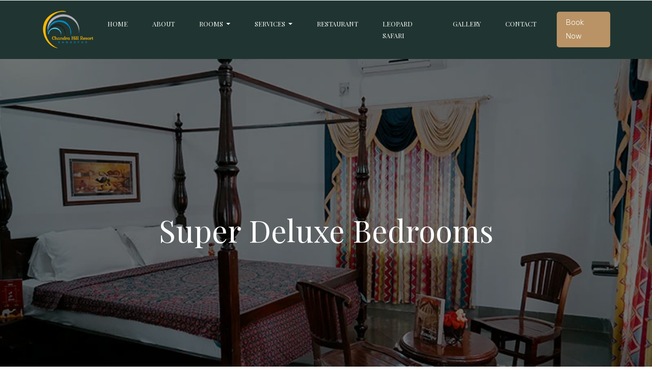

--- FILE ---
content_type: text/html
request_url: https://chandrahillresort.com/Super-deluxe-room.html
body_size: 2840
content:
<!doctype html>
<html lang="en">
  <head>
    <title>Super Deluxe Room</title>
    <meta charset="utf-8">
    <meta name="viewport" content="width=device-width, initial-scale=1, shrink-to-fit=no">
    <link href="https://fonts.googleapis.com/css?family=Playfair+Display:400,700,900|Rubik:300,400,700" rel="stylesheet">
    <link href="https://cdn.jsdelivr.net/npm/bootstrap@5.3.2/dist/css/bootstrap.min.css" rel="stylesheet" >
    <link rel="stylesheet" href="assets/css/animate.css">
    <link rel="stylesheet" href="assets/css/owl.carousel.min.css">
    <link rel="stylesheet" href="https://cdnjs.cloudflare.com/ajax/libs/font-awesome/4.7.0/css/font-awesome.css" />
    <link rel="stylesheet" href="assets/css/magnific-popup.css">
    <link rel="stylesheet" href="assets/css/style.css">
     <link rel="icon" type="image/x-icon" href="assets/images/logo/logo2.png">
  </head>
  <body>
    

<section>
 <nav class="navbar navbar-expand-lg nav_bg_color">
  <div class="container">
    <a class="navbar-brand" href="index.html"><img src="assets/images/logo/logo2.png" alt=" Chandra Hill Resort" height="90px"></a>
    <button class="navbar-toggler" type="button" data-bs-toggle="collapse" data-bs-target="#navbarSupportedContent" aria-controls="navbarSupportedContent" aria-expanded="false" aria-label="Toggle navigation">
      <span class="navbar-toggler-icon"></span>
    </button>
    <div class="collapse navbar-collapse" id="navbarSupportedContent">
      <ul class="navbar-nav ms-auto mb-2 mb-lg-0">
        <li class="nav-item">
          <a class="nav-link active" aria-current="page" href="index.html">Home</a>
        </li>
        <li class="nav-item">
          <a class="nav-link" href="about.html">About</a>
        </li>
        <li class="nav-item dropdown">
          <a class="nav-link dropdown-toggle" href="#" role="button" data-bs-toggle="dropdown" aria-expanded="false">
            Rooms
          </a>
          <ul class="dropdown-menu">
            <li><a class="dropdown-item" href="Super-deluxe-room.html">Super Deluxe Bedrooms</a></li>
            <li><a class="dropdown-item" href="deluxe-room.html">Deluxe and Twin Bedrooms</a></li>
            
          </ul>
        </li>
         <li class="nav-item dropdown">
          <a class="nav-link dropdown-toggle" href="#" role="button" data-bs-toggle="dropdown" aria-expanded="false">
            Services
          </a>
          <ul class="dropdown-menu">
            <li><a class="dropdown-item" href="#">One Day Picnic</a></li>
            <li><a class="dropdown-item" href="#">Adventure Activities</a></li>
            <li><a class="dropdown-item" href="#">Pre-wedding Photoshoot</a></li>
            <li><a class="dropdown-item" href="#">Destination Weddings</a></li>
            <li><a class="dropdown-item" href="#">Corporate Event</a></li>
            <li><a class="dropdown-item" href="#">Birthday Party</a></li>
            
          </ul>
        </li>
         <li class="nav-item">
          <a class="nav-link" href="restaurant.html">Restaurant</a>
        </li>
         <li class="nav-item">
           <a class="nav-link" href="leopard-safari.html">Leopard Safari</a>
        </li>
         <li class="nav-item">
          <a class="nav-link" href="gallery.html">Gallery</a>
        </li>
         <li class="nav-item">
          <a class="nav-link" href="contact.html">Contact</a>
        </li>
       
      </ul>
      <a href="booknow.html" class="book_now_btn">Book Now</a>
    </div>
  </div>
</nav>
</section>
    <!-- END header -->


    <section class="site-hero site-hero-innerpage overlay"  style="background-image: url(assets/images/room/room1.jpg);">
      <div class="container">
        <div class="row align-items-center site-hero-inner justify-content-center">
          <div class="col-md-12 text-center">

            <div class="mb-5 element-animate">
              <h1>Super Deluxe Bedrooms</h1>
           
            </div>

          </div>
        </div>
      </div>
    </section>
    <!-- END section -->

<section class="room_services">
  <div class="container">
    <div class="row">
      <div class="col-sm-6">
        <h2>Super Deluxe Bedrooms</h2>
        <p>Superdeluxe room hosts a spacious and luxirious room with private bathroom. super deluxe comes with a special king size bed, LCD (with DTH), airconditioned, refrigerator, digital locker, personal shelf, dine table, geyser and in room services</p>
        <ul style="list-style-type: none;" class="room_services_details">
          <li style="font-size: 1rem;color: black;"><span class="fa fa-inr"> 2,999</span>(Gst Exclusive)</li>
          <li ><span class="fa fa-users"></span> 2 Guests</li>
          <li><span class="fa fa-bed"></span>1 Room</li>
        </ul>
        <p><a href="booknow.html" class="btn btn-primary btn-sm">Book Now</a></p>
      </div>
      <div class="col-sm-6 room_services_right element-animate">
        <img src="assets/images/room/room1.jpg" alt="" width="100%" id="ProductImg">
      </div>
    </div>
    <div class="row mt-5 room-super">
      <div class="col-sm-4 pb-5">
        <img src="assets/images/room/room2.jpg" alt="" width="100%" class="small-img">
      </div>
      <div class="col-sm-4 pb-5">
        <img src="assets/images/room/room6.jpg" alt="" width="100%" class="small-img">
      </div>
      <div class="col-sm-4 pb-3">
        <img src="assets/images/room/room1.jpg" alt="" width="100%" class="small-img">
      </div>
    </div>
  </div>
</section>


    <section class="Facilities">
      <div class="container">
        <h2 class="text-center ">ACCOMMODATION FACILITIES</h2>
        <div class="row element-animate">
          <div class="col text-center Facilities_box">
            <img src="assets/images/room-facilities/bed.png" alt="Double beds">
            <p>Double beds</p>
          </div>
          <div class="col text-center Facilities_box">
            <img src="assets/images/room-facilities/people.png" alt="Max 4 people">
            <p>Max 4 people</p>
          </div>
          <div class="col text-center Facilities_box">
            <img src="assets/images/room-facilities/breakfast.png" alt="Breakfast">
            <p>Breakfast</p>
          </div>
          <div class="col text-center Facilities_box">
             <img src="assets/images/room-facilities/private.png" alt="Private bathroom" width="100px" height="60px">
            <p>Private bathroom </p>
          </div>
          <div class="col text-center Facilities_box">
             <img src="assets/images/room-facilities/lock.png" alt="Strongbox included">
            <p>Strongbox included</p>
          </div>
          <div class="col text-center Facilities_box">
             <img src="assets/images/room-facilities/tv.png" alt="HD Television" >
            <p>HD Television </p>
          </div>
        </div>
        <div class="row element-animate">
          <div class="col text-center Facilities_box">
            <img src="assets/images/room-facilities/wifi.png" alt="Free wifi" >
            <p>Free wifi</p>
          </div>
          <div class="col text-center Facilities_box">
            <img src="assets/images/room-facilities/room-services.png" alt="Room service">
            <p>Room service</p>
          </div>
          <div class="col text-center Facilities_box">
            <img src="assets/images/room-facilities/parked-car.png" alt="Car park" >
            <p>Car park</p>
          </div>
          <div class="col text-center Facilities_box">
             <img src="assets/images/room-facilities/user+.png" alt="Exclusive service" width="60px" height="60px">
            <p>Exclusive service</p>
          </div>
          <div class="col text-center Facilities_box">
             <img src="assets/images/room-facilities/sun.png" alt="Natural light & view">
            <p>Natural light & view</p>
          </div>
          <div class="col text-center Facilities_box">
             <img src="assets/images/room-facilities/like.png" alt="Travel Desk" width="60px" height="60px">
            <p>Travel Desk</p>
          </div>
        </div>


      </div>
    </section>
   
        <!-- map page start -->
    <section class="mt-5">
      <div class="container-fluid">
        <div class="row">
          <div class="col-sm-12">
            <iframe src="https://www.google.com/maps/embed?pb=!1m14!1m8!1m3!1d698.942766622917!2d73.46422616561082!3d25.14885474671652!3m2!1i1024!2i768!4f13.1!3m3!1m2!1s0x3968200eeaaaaaab%3A0xd6f9547c2446845d!2sChandra%20Hill%20Resort!5e1!3m2!1sen!2sus!4v1698387628235!5m2!1sen!2sus" width="100%" height="450" style="border:0;" allowfullscreen="" loading="lazy" referrerpolicy="no-referrer-when-downgrade"></iframe>
          </div>
        </div>
      </div>
    </section>
    <!-- map page end -->


   
    <footer class="site-footer">
      <div class="container">
        <div class="row mb-5">
          <div class="col-md-3">
            <img src="assets/images/logo/logo2.png" alt="">
            
            <p>The Chandra Hill Resort is an ideal choice for various domestic and international tourists.</p>
            
          </div>
           <div class="col-md-3 footer_link">
            <h3>Connect Link</h3>
           <ul>
             <li><a href="index.html">Home</a></li>
             <li><a href="about.html">About Us</a></li>
             <li><a href="restaurant.html">Restaurant</a></li>
             <li><a href="leopard-safari.html">Leopard Safari</a></li>
             <li><a href="gallery.html">Gallery</a></li>
             <li><a href="contact.html">Contact Us</a></li>
           </ul>
            
          </div>
          <div class="col-md-3">
            <h3>Connect With Us</h3>
            <p>We are socialized. Follow us</p>
            <p>
                 <a href="https://www.facebook.com/people/Chandra-hill-resort/100054482319884/" class="pl-0 p-3" target="_blank"><span class="fa fa-facebook"></span></a>
       
              <a href="#" class="p-3"><span class="fa fa-instagram"></span></a>
           
              <a href="#" class="p-3"><span class="fa fa-youtube-play"></span></a>
            </p>
          </div>
         
          
          <div class="col-md-3">
            <h3>Phone Support</h3>
            <p class="lead"><a href="tel:9660414123">+91 9660414123</a></p>
             <h3>Address</h3>
             <p> Jodhpur Udaipur Road Sadri,Ranakpur,District Pali,India</p>
             <h3>Email</h3>
             <p><a href="mailto:chandrahillresort@gmail.com">chandrahillresort@gmail.com</a></p>

          </div>

        </div>
        <div class="row justify-content-center">
          <div class="col-md-7 text-center text-white">
             &copy; Copyright &copy;<script>document.write(new Date().getFullYear());</script> All rights reserved | Designed and Developed  <i class="fa fa-heart-o" aria-hidden="true"></i> by <a href="https://niantechnologies.com/" target="_blank" class="footer_a">Nian Technologies</a>


          </div>
        </div>
      </div>
    </footer>
    <!-- END footer -->
    
    <!-- loader -->
    <div id="loader" class="show fullscreen"><svg class="circular" width="48px" height="48px"><circle class="path-bg" cx="24" cy="24" r="22" fill="none" stroke-width="4" stroke="#eeeeee"/><circle class="path" cx="24" cy="24" r="22" fill="none" stroke-width="4" stroke-miterlimit="10" stroke="#f4b214"/></svg></div>

    <script src="assets/js/jquery-3.2.1.min.js"></script>
    <script src="assets/js/jquery-migrate-3.0.0.js"></script>
    <script src="assets/js/popper.min.js"></script>
    <script src="https://cdn.jsdelivr.net/npm/bootstrap@5.3.2/dist/js/bootstrap.bundle.min.js"></script>
    <script src="assets/js/owl.carousel.min.js"></script>
    <script src="assets/js/jquery.waypoints.min.js"></script>
    <script src="assets/js/jquery.stellar.min.js"></script>
    <script src="assets/js/jquery.magnific-popup.min.js"></script>
    <script src="assets/js/magnific-popup-options.js"></script>
    <script src="assets/js/main.js"></script>
       <script>
  var ProductImg = document.getElementById("ProductImg");
  var SmallImg = document.getElementsByClassName("small-img");
  SmallImg[0].onclick = function()
  {
      ProductImg.src = SmallImg[0].src;  
  }
  SmallImg[1].onclick = function()
  {
      ProductImg.src = SmallImg[1].src;  
  }
  SmallImg[2].onclick = function()
  {
      ProductImg.src = SmallImg[2].src;  
  }
  SmallImg[3].onclick = function()
  {
      ProductImg.src = SmallImg[3].src;  
  }
</script>

  </body>
</html>

--- FILE ---
content_type: text/css
request_url: https://chandrahillresort.com/assets/css/style.css
body_size: 5528
content:
body {
  background: #fff;
  font-family: "Rubik", arial, sans-serif;
  font-weight: 300;
  font-size: 15px;
  line-height: 1.8;
  color: #6c757d;
}

a {
  -webkit-transition: .3s all ease;
  -o-transition: .3s all ease;
  transition: .3s all ease;
  text-decoration: none;
}

a:hover {
  text-decoration: none;
}

h1, h2, h3, h4, h5 {
  color: #000;
  font-family: "Playfair Display", times, serif;
}

header {
  position: absolute;
  top: 0;
  left: 0;
  width: 100%;
  z-index: 5;
}

header .navbar-brand {
  text-transform: uppercase;
  letter-spacing: .1em;
  font-weight: 400;
  color: #fff !important;
}
.nav-logo
{
  margin-left: 3rem;
}
header .navbar {
  padding-top: 0;
  padding-bottom: 0;
  background: transparent !important;
}

@media (max-width: 991.98px) {
  header .navbar {
    background: rgba(0, 0, 0, 0.4) !important;
    padding-top: .5rem;
    padding-bottom: .5rem;
  }
}

header .navbar .nav-link {
  padding: 1.7rem 1rem;
  outline: none !important;
}

@media (max-width: 991.98px) {
  header .navbar .nav-link {
    padding: .5rem .5rem;
  }
}

header .navbar .nav-link:hover {
  color: #fff !important;
}

header .navbar .nav-link.active {
  color: #fff !important;
}

header .navbar .cta {
  float: right;
}

header .navbar .cta > a {
  margin-top: -12px;
  position: relative;
}

@media (max-width: 767.98px) {
  header .navbar .cta > a {
    margin-top: inherit;
  }
}

header .navbar .cta > a span {
  display: inline-block;
  padding: 10px 20px;
  border: 2px solid #ccc;
}



header .navbar .dropdown.show > a {
  color: #fff !important;
}

header .navbar .dropdown-menu {
  font-size: 12px;
  border-radius: 4px;
  border: none;
  -webkit-box-shadow: 0 2px 30px 0px rgba(0, 0, 0, 0.2);
  box-shadow: 0 2px 30px 0px rgba(0, 0, 0, 0.2);
  min-width: 13em;
  margin-top: -10px;
}

header .navbar .dropdown-menu:before {
  bottom: 100%;
  left: 10%;
  border: solid transparent;
  content: " ";
  height: 0;
  width: 0;
  position: absolute;
  pointer-events: none;
  border-bottom-color: #fff;
  border-width: 10px;
}

@media (max-width: 1199.98px) {
  header .navbar .dropdown-menu:before {
    display: none;
  }
}

header .navbar .dropdown-menu .dropdown-item:hover {
  background: #b99365;
  color: #fff;
}

header .navbar .dropdown-menu .dropdown-item.active {
  background: #b99365;
  color: #fff;
}

header .navbar .dropdown-menu a {
  padding-top: 7px;
  padding-bottom: 7px;
}

header .navbar.navbar-light .nav-link {
  color: #fff;
}

header .navbar.navbar-light .nav-link.active {
  color: #fff;
}

.site-hero {

  background-size: cover;
  background-repeat: no-repeat;
  background-position:center;
  min-height: 650px;
  height: 100vh;
}

.site-hero > .container {
  position: relative;
  z-index: 2;
}

.site-hero.overlay {
  position: relative;
}

.site-hero.overlay:before {
  content: "";
  background: rgba(0, 0, 0, 0.5);
  width: 100%;
  z-index: 1;
  position: absolute;
  top: 0;
  left: 0;
  right: 0;
  bottom: 0;
}

.site-hero.overlay h1, .site-hero.overlay p {
  color: #fff;
}

.site-hero.overlay h1 {
  font-size: 60px;
}

@media (max-width: 1199.98px) {
  .site-hero.overlay h1 {
    font-size: 40px;
  }
}

.site-hero.overlay p {
  font-size: 30px;
}

@media (max-width: 1199.98px) {
  .site-hero.overlay p {
    font-size: 20px;
  }
}

.site-hero .site-hero-inner {
  min-height: 750px;
  height: 100vh;
}

.room {
  background: #fff;
  margin-bottom: 30px;
}

.room figure {
  position: relative;
  float: left;
  overflow: hidden;
}

.room figure:after {
  position: absolute;
  top: 0;
  left: 0;
  right: 0;
  bottom: 0;
/*  background: #000;*/
box-shadow: rgba(60, 64, 67, 0.3) 0px 1px 2px 0px, rgba(60, 64, 67, 0.15) 0px 2px 6px 2px;
  opacity: .5;
  content: "";
}

.room figure .overlap-text {
  z-index: 99;
  position: absolute;
  bottom: 20px;
  left: 20px;
  color: #fff;
  text-transform: uppercase;
  font-size: 13px;
}

.room .media-body {
  padding: 30px;
  border: 1px solid #e6e6e6;
  border-top: none;
}

.room .media-body .room-specs {
  margin: 0;
  padding: 0;
}

.room .media-body .room-specs li {
  display: inline-block;
  list-style: none;
  margin: 0;
  padding: 0 20px 20px 0;
}

.room .media-body .room-specs li span {
  font-size: 30px;
  position: relative;
  top: 4px;
  margin-right: 10px;
}

.room-thumbnail-absolute {
  position: relative;
}

.room-thumbnail-absolute .room {
  position: relative;
}

.room-thumbnail-absolute .room.bg {
  position: relative;
  height: 47.8%;
  width: 100%;
  background-size: cover;
}

.room-thumbnail-absolute .room.bg:last-child {
  margin-bottom: 0;
}

.room-thumbnail-absolute .room .pricing-from {
  margin-left: 10px;
  padding: 5px 10px;
  background: #ffc107;
  border-radius: 4px;
  font-size: 13px;
}

.room-thumbnail-absolute .room:after {
  position: absolute;
  top: 0;
  left: 0;
  right: 0;
  bottom: 0;
/*  background: #000;*/
box-shadow: rgba(0, 0, 0, 0.25) 0px 54px 55px, rgba(0, 0, 0, 0.12) 0px -12px 30px, rgba(0, 0, 0, 0.12) 0px 4px 6px, rgba(0, 0, 0, 0.17) 0px 12px 13px, rgba(0, 0, 0, 0.09) 0px -3px 5px;
  opacity: .5;
  content: "";
}

.room-thumbnail-absolute .room .overlap-text {
  bottom: 20px;
  left: 20px;
  width: 100%;
  position: absolute;
  z-index: 10;
}

.room-thumbnail-absolute .room .overlap-text span {
  color: #fff;
  text-transform: uppercase;
  font-size: 13px;
}

.site-hero-innerpage, .site-hero-innerpage .site-hero-inner {
  min-height: 550px;
  height: 100vh;
}

.site-section {
    padding: 5em 0;
    background-color: aliceblue;
}
#search-form .search-input {
  width: calc(100% - 160px);
  height: 55px;
  border-radius: 0;
  padding-left: 20px;
  padding-right: 20px;
  border: none;
}

#search-form .search-input:hover, #search-form .search-input:active, #search-form .search-input:focus {
  border: none;
}

#search-form button {
  height: 55px;
  width: 160px;
  border-radius: 0;
}

.img-bg {
  background-size: cover;
}

@media (max-width: 767.98px) {
  .img-md-fluid {
    max-width: 100%;
  }
  .nav-logo
{
  margin-left: 0rem;
}
}

.feature-destination, .slider-wrap {
  position: relative;
  z-index: 10;
  margin-top: -50px;
  margin-bottom: 50px;
}

.feature-destination .img-bg, .slider-wrap .img-bg {
  margin-bottom: 30px;
  display: block;
  height: 300px;
  position: relative;
  top: 0;
  -webkit-transition: .2s all ease;
  -o-transition: .2s all ease;
  transition: .2s all ease;
}

.feature-destination .img-bg:before, .slider-wrap .img-bg:before {
  content: "";
  top: 0;
  left: 0;
  bottom: 0;
  right: 0;
  background: #000;
  opacity: .1;
  position: absolute;
  -webkit-transition: .3s all ease;
  -o-transition: .3s all ease;
  transition: .3s all ease;
}

.feature-destination .img-bg .text, .slider-wrap .img-bg .text {
  position: absolute;
  top: 50%;
  left: 50%;
  text-align: center;
  width: 80%;
  -webkit-transform: translate(-50%, -50%);
  -ms-transform: translate(-50%, -50%);
  transform: translate(-50%, -50%);
}

.feature-destination .img-bg .text .icon, .slider-wrap .img-bg .text .icon {
  color: #fff;
  font-size: 30px;
  position: relative;
  -webkit-transition: .3s all ease;
  -o-transition: .3s all ease;
  transition: .3s all ease;
  top: 0;
}

.feature-destination .img-bg .text h2, .slider-wrap .img-bg .text h2 {
  -webkit-transition: .3s all ease;
  -o-transition: .3s all ease;
  transition: .3s all ease;
  margin: 0;
  padding: 0;
  font-size: 18px;
  font-weight: 400;
  color: #fff;
  top: 0px;
  position: relative;
}

.feature-destination .img-bg .text p, .slider-wrap .img-bg .text p {
  color: #fff;
  opacity: 0;
  top: 10px;
  visibility: hidden;
  font-size: 13px;
  position: relative;
  -webkit-transition: .3s all ease;
  -o-transition: .3s all ease;
  transition: .3s all ease;
}

.feature-destination .img-bg:hover, .feature-destination .img-bg:focus, .slider-wrap .img-bg:hover, .slider-wrap .img-bg:focus {
  top: -10px;
  -webkit-box-shadow: 2px 0 20px 0 rgba(0, 0, 0, 0.4);
  box-shadow: 2px 0 20px 0 rgba(0, 0, 0, 0.4);
}

.feature-destination .img-bg:hover .text .icon, .feature-destination .img-bg:focus .text .icon, .slider-wrap .img-bg:hover .text .icon, .slider-wrap .img-bg:focus .text .icon {
  top: -10px;
}

.feature-destination .img-bg:hover .text h2, .feature-destination .img-bg:focus .text h2, .slider-wrap .img-bg:hover .text h2, .slider-wrap .img-bg:focus .text h2 {
  top: -10px;
}

.feature-destination .img-bg:hover .text p, .feature-destination .img-bg:focus .text p, .slider-wrap .img-bg:hover .text p, .slider-wrap .img-bg:focus .text p {
  top: 0;
  opacity: .5;
  visibility: visible;
}

.feature-destination .img-bg:hover:before, .feature-destination .img-bg:focus:before, .slider-wrap .img-bg:hover:before, .slider-wrap .img-bg:focus:before {
  opacity: .4;
}

.slider-wrap {
  margin-top: 0;
}

.slider-wrap .img-bg:hover {
  top: 0;
}

.btn-play-wrap .btn-play {
  width: 70px;
  height: 70px;
  line-height: 50px;
  border: 2px solid #fff;
  border-radius: 50%;
  display: inline-block;
  text-align: center;
  position: relative;
}

.btn-play-wrap .btn-play span {
  position: absolute;
  top: 50%;
  left: 50%;
  font-size: 40px;
  -webkit-transform: translate(-30%, -50%);
  -ms-transform: translate(-30%, -50%);
  transform: translate(-30%, -50%);
  color: #fff;
}

.section-cover {
  background-size: cover;
  position: relative;
  background-position: top left;
}

.section-cover, .section-cover .intro {
  height: 500px;
}

.section-cover p {
  color: #fff;
}

.section-cover h2 {
  color: #fff;
  font-size: 50px;
}

.top-destination .place {
  display: block;
  -webkit-transition: .3s all ease;
  -o-transition: .3s all ease;
  transition: .3s all ease;
}

.top-destination .place:hover, .top-destination .place:focus {
  opacity: .7;
}

.top-destination .place img {
  max-width: 100%;
  margin-bottom: 20px;
}

.top-destination .place h2 {
  font-size: 18px;
  line-height: 1.5;
}

.top-destination .place p {
  font-size: 13px;
  color: #ccc;
}

.btn, .form-control {
  outline: none;
  -webkit-box-shadow: none !important;
  box-shadow: none !important;
  border-radius: 0;
}

.btn:focus, .btn:active, .form-control:focus, .form-control:active {
  outline: none;
}

.form-control {
  -webkit-box-shadow: none !important;
  box-shadow: none !important;
}

textarea.form-control {
  height: inherit;
}

.btn {
  -webkit-transition: .3s all ease;
  -o-transition: .3s all ease;
  transition: .3s all ease;
  padding: 12px 30px;
  text-transform: uppercase;
  letter-spacing: .15em;
}

.btn.btn-black {
  background: #000;
  color: #fff;
}

.btn.btn-primary {
  color: #fff;
  border-width: 2px;
}

.btn.btn-primary:hover, .btn.btn-primary:active, .btn.btn-primary:focus {
  border-color: #c9ac88;
  background: #c9ac88;
}

.btn.btn-sm {
      font-size: 12px;
    background-color: #b99365;
    border: none;
    font-weight: 500;

}

.btn.btn-outline-primary {
  border-width: 2px;
  color: #b99365;
}

.btn.btn-outline-primary:hover, .btn.btn-outline-primary:focus, .btn.btn-outline-primary:active {
  color: #fff;
}

.btn.btn-outline-white {
  border-width: 2px;
  border-color: #fff;
  color: #fff;
}

.btn.btn-outline-white:hover, .btn.btn-outline-white:focus {
  background: #fff;
  color: #000;
  border-width: 2px;
}

.btn:hover {
  -webkit-box-shadow: 0 3px 10px -2px rgba(0, 0, 0, 0.2) !important;
  box-shadow: 0 3px 10px -2px rgba(0, 0, 0, 0.2) !important;
}

.custom-icon {
  font-size: 70px;
  color: #b99365;
}

.no-nav .owl-nav {
  display: none;
}

.owl-carousel .owl-item {
  opacity: .4;
}

.owl-carousel .owl-item.active {
  opacity: 1;
}

.owl-carousel .owl-nav {
  position: absolute;
  top: 50%;
  width: 100%;
}

.owl-carousel .owl-nav .owl-prev,
.owl-carousel .owl-nav .owl-next {
  position: absolute;
  -webkit-transform: translateY(-50%);
  -ms-transform: translateY(-50%);
  transform: translateY(-50%);
  margin-top: -10px;
}

.owl-carousel .owl-nav .owl-prev:hover, .owl-carousel .owl-nav .owl-prev:focus, .owl-carousel .owl-nav .owl-prev:active,
.owl-carousel .owl-nav .owl-next:hover,
.owl-carousel .owl-nav .owl-next:focus,
.owl-carousel .owl-nav .owl-next:active {
  outline: none;
}

.owl-carousel .owl-nav .owl-prev span:before,
.owl-carousel .owl-nav .owl-next span:before {
  font-size: 40px;
}

.owl-carousel .owl-nav .owl-prev {
  left: 30px !important;
}

.owl-carousel .owl-nav .owl-next {
  right: 30px !important;
}

.owl-carousel .owl-dots {
  text-align: center;
}

.owl-carousel .owl-dots .owl-dot {
  width: 10px;
  height: 10px;
  margin: 5px;
  border-radius: 50%;
  background: #e6e6e6;
  margin-top: 2rem;
}

.owl-carousel .owl-dots .owl-dot.active {
  background: #b99365;
}

.owl-carousel.home-slider {
  z-index: 1;
  position: relative;
}

.owl-carousel.home-slider .owl-nav {
  opacity: 0;
  visibility: hidden;
  -webkit-transition: .3s all ease;
  -o-transition: .3s all ease;
  transition: .3s all ease;
}

.owl-carousel.home-slider .owl-nav button {
  color: #fff;
}

.owl-carousel.home-slider:focus .owl-nav, .owl-carousel.home-slider:hover .owl-nav {
  opacity: 1;
  visibility: visible;
}

.owl-carousel.home-slider .slider-item {
  background-size: cover;
  background-repeat: no-repeat;
  background-position: center center;
  height: calc(100vh - 117px);
  min-height: 700px;
  position: relative;
}

.owl-carousel.home-slider .slider-item:before {
  position: absolute;
  top: 0;
  left: 0;
  right: 0;
  bottom: 0;
  background: rgba(0, 0, 0, 0.2);
  content: "";
}

.owl-carousel.home-slider .slider-item .slider-text {
  color: #fff;
  height: calc(100vh - 117px);
  min-height: 700px;
}

.owl-carousel.home-slider .slider-item .slider-text .child-name {
  font-size: 40px;
  color: #fff;
}

.owl-carousel.home-slider .slider-item .slider-text h1 {
  font-size: 40px;
  color: #fff;
  line-height: 1.2;
  font-weight: 800 !important;
  text-transform: uppercase;
}

@media (max-width: 991.98px) {
  .owl-carousel.home-slider .slider-item .slider-text h1 {
    font-size: 40px;
  }
}

.owl-carousel.home-slider .slider-item .slider-text p {
  font-size: 20px;
  line-height: 1.5;
  font-weight: 300;
  color: white;
}

.owl-carousel.home-slider .slider-item.dark .child-name {
  color: #000;
}

.owl-carousel.home-slider .slider-item.dark h1 {
  color: #000;
}

.owl-carousel.home-slider .slider-item.dark p {
  color: #000;
}

.owl-carousel.home-slider.inner-page .slider-item {
  height: calc(50vh - 117px);
  min-height: 350px;
}

.owl-carousel.home-slider.inner-page .slider-item .slider-text {
  color: #fff;
  height: calc(50vh - 117px);
  min-height: 350px;
}

.owl-carousel.home-slider .owl-dots {
  position: absolute;
  bottom: 100px;
  width: 100%;
}

.owl-carousel.home-slider .owl-dots .owl-dot {
  width: 10px;
  height: 10px;
  margin: 5px;
  border-radius: 50%;
  border: 2px solid rgba(255, 255, 255, 0.5);
  outline: none !important;
  position: relative;
  -webkit-transition: .3s all ease;
  -o-transition: .3s all ease;
  transition: .3s all ease;
}

.owl-carousel.home-slider .owl-dots .owl-dot.active {
  border: 2px solid white;
}

.owl-carousel.home-slider .owl-dots .owl-dot.active span {
  background: white;
}

.owl-carousel.major-caousel .owl-stage-outer {
  padding-top: 30px;
  padding-bottom: 30px;
}

.owl-carousel.major-caousel .owl-nav .owl-prev, .owl-carousel.major-caousel .owl-nav .owl-next {
  -webkit-transition: .3s all ease;
  -o-transition: .3s all ease;
  transition: .3s all ease;
  color: #495057;
}

.owl-carousel.major-caousel .owl-nav .owl-prev:hover, .owl-carousel.major-caousel .owl-nav .owl-prev:focus, .owl-carousel.major-caousel .owl-nav .owl-next:hover, .owl-carousel.major-caousel .owl-nav .owl-next:focus {
  color: #6c757d;
  outline: none;
}

.owl-carousel.major-caousel .owl-nav .owl-prev.disabled, .owl-carousel.major-caousel .owl-nav .owl-next.disabled {
  color: #dee2e6;
}

.owl-carousel.major-caousel .owl-nav .owl-prev {
  left: -60px !important;
}

.owl-carousel.major-caousel .owl-nav .owl-next {
  right: -60px !important;
}

.owl-carousel.major-caousel .owl-dots {
  bottom: -30px !important;
  position: relative;
}

.owl-custom-nav {
  float: right;
  position: relative;
  z-index: 10;
}

.owl-custom-nav .owl-custom-prev,
.owl-custom-nav .owl-custom-next {
  padding: 10px;
  font-size: 30px;
  background: #ccc;
  line-height: 0;
  width: 60px;
  text-align: center;
  display: inline-block;
}

.box {
  overflow: hidden;
  border-radius: 4px;
  display: block;
}

.box img {
  border-top-left-radius: 4px;
  border-top-right-radius: 4px;
  -webkit-transition: .3s all ease;
  -o-transition: .3s all ease;
  transition: .3s all ease;
}

.box .box-body {
  padding: 20px;
  border: 1px solid #e9ecef;
  border-top: none;
  border-bottom-left-radius: 4px;
  border-bottom-right-radius: 4px;
  -webkit-transition: .3s all ease;
  -o-transition: .3s all ease;
  transition: .3s all ease;
}

.box h2 {
  font-size: 18px;
  font-family: "Rubik", arial, sans-serif;
  -webkit-transition: .3s all ease;
  -o-transition: .3s all ease;
  transition: .3s all ease;
}

.box.hover:hover img, .box.hover:focus img {
  margin-top: -20px;
}

.box.hover:hover .box-body, .box.hover:focus .box-body {
  background: #b99365;
  color: #fff;
  padding: 30px 20px;
  border-color: #b99365;
}

.box.hover:hover h2, .box.hover:focus h2 {
  color: #fff;
}

.breadcrumb-custom {
  background: none;
  padding: 0;
}

.breadcrumb-custom li a {
  color: #b99365;
}

.breadcrumb-custom li a:hover {
  color: #fff;
}

.breadcrumb-custom li.active {
  color: #fff;
}

.breadcrumb-custom li.breadcrumb-item + .breadcrumb-item:before {
  content: "/";
  color: rgba(255, 255, 255, 0.3);
}

.pagination {
  float: none;
  display: inline-block;
}

.pagination li {
  display: inline-block;
}

.post-entry {
  margin-bottom: 30px;
  box-shadow: rgba(50, 50, 93, 0.25) 0px 2px 5px -1px, rgba(0, 0, 0, 0.3) 0px 1px 3px -1px;
}

.post-entry .body-text {
  padding: 30px;
  background: #fff;
}

.post-entry .body-text .category {
  position: relative;
  padding-bottom: 10px;
  margin-bottom: 10px;
  text-transform: uppercase;
  font-size: 12px;
  letter-spacing: .2em;
  color: #ccc;
}

.post-entry .body-text .category:after {
  content: "";
  left: 0;
  width: 50px;
  height: 1px;
  background: #000;
  position: absolute;
  bottom: 0;
}

.children-info li {
  display: block;
  margin-bottom: 15px;
  padding-bottom: 15px;
  border-bottom: 1px dotted #dee2e6;
}

.sidebar {
  padding-left: 5em;
}

@media (max-width: 991.98px) {
  .sidebar {
    padding-left: 15px;
  }
}

.sidebar-box {
  margin-bottom: 4em;
  font-size: 15px;
  width: 100%;
  float: left;
  background: #fff;
}

.sidebar-box *:last-child {
  margin-bottom: 0;
}

.sidebar-box .heading {
  font-size: 18px;
  margin-bottom: 30px;
  padding-bottom: 20px;
  border-bottom: 1px solid #e6e6e6;
}

.tags {
  padding: 0;
  margin: 0;
  font-weight: 400;
}

.tags li {
  padding: 0;
  margin: 0 4px 4px 0;
  float: left;
  display: inline-block;
}

.tags li a {
  float: left;
  display: block;
  border-radius: 4px;
  padding: 2px 6px;
  color: gray;
  background: #f2f2f2;
}

.tags li a:hover {
  color: #fff;
  background: #b99365;
}

.sidebar-box {
  margin-bottom: 30px;
  padding: 25px;
  font-size: 15px;
  width: 100%;
  border-radius: 7px;
  float: left;
  background: #fff;
}

.sidebar-box ul li {
  list-style: none;
}

.sidebar-box *:last-child {
  margin-bottom: 0;
}

.sidebar-box h3 {
  font-size: 18px;
  margin-bottom: 15px;
}

.categories, .sidelink {
  padding: 0;
}

.categories li, .sidelink li {
  position: relative;
  margin-bottom: 10px;
  padding-bottom: 10px;
  border-bottom: 1px dotted #dee2e6;
}

.categories li:last-child, .sidelink li:last-child {
  margin-bottom: 0;
  border-bottom: none;
  padding-bottom: 0;
}

.categories li a, .sidelink li a {
  display: block;
}

.categories li a span, .sidelink li a span {
  position: absolute;
  right: 0;
  top: 0;
  color: #ccc;
}

.categories li.active a, .sidelink li.active a {
  color: #000;
  font-style: italic;
}

.cover_1 {
  background-size: cover;
  background-position: center center;
  padding: 7em 0;
}

.cover_1 .sub-heading {
  color: rgba(255, 255, 255, 0.7);
  font-size: 22px;
}

.cover_1 .heading {
  font-size: 50px;
  color: white;
  font-weight: 300;
}

.heading-wrap .heading {
  font-size: 40px;
  margin-bottom: 30px;
}

.heading-wrap .sub-heading {
  font-size: 12px;
  text-transform: uppercase;
  letter-spacing: .1em;
  color: #ccc;
  font-family: "Rubik", arial, sans-serif;
}

.stretch-section .video {
  display: block;
  position: relative;
  -webkit-box-shadow: 4px 4px 70px -20px rgba(0, 0, 0, 0.5);
  box-shadow: 4px 4px 70px -20px rgba(0, 0, 0, 0.5);
}

.media-feature {
  padding: 30px;
  -webkit-transition: .2s all ease-out;
  -o-transition: .2s all ease-out;
  transition: .2s all ease-out;
  background: #fff;
  z-index: 1;
  position: relative;
  border-bottom: 10px solid transparent;
  border-radius: 4px;
  font-size: 15px;
}

.media-feature .icon {
  font-size: 60px;
  color: #b99365;
}

.media-feature h3 {
  font-size: 16px;
  text-transform: uppercase;
}

.media-feature:hover, .media-feature:focus {
  -webkit-box-shadow: 0 2px 20px -3px rgba(0, 0, 0, 0.1);
  box-shadow: 0 2px 20px -3px rgba(0, 0, 0, 0.1);
  -webkit-transform: scale(1.05);
  -ms-transform: scale(1.05);
  transform: scale(1.05);
  z-index: 2;
  border-bottom: 10px solid #b99365;
}

.media-custom {
  background: #fff;
  -webkit-transition: .3s all ease;
  -o-transition: .3s all ease;
  transition: .3s all ease;
  margin-bottom: 30px;
  position: relative;
  top: 0;
}

.media-custom .meta-post {
  color: #ced4da;
  font-size: 13px;
  text-transform: uppercase;
}

.media-custom > a {
  position: relative;
  overflow: hidden;
  display: block;
}

.media-custom .meta-chat {
  color: #ced4da;
}

.media-custom .meta-chat:hover {
  color: #6c757d;
}

.media-custom img {
  -webkit-transition: .3s all ease;
  -o-transition: .3s all ease;
  transition: .3s all ease;
}

.media-custom:focus, .media-custom:hover {
  top: -2px;
  -webkit-box-shadow: 0 2px 40px 0 rgba(0, 0, 0, 0.2);
  box-shadow: 0 2px 40px 0 rgba(0, 0, 0, 0.2);
}

.media-custom:focus img, .media-custom:hover img {
  -webkit-transform: scale(1.1);
  -ms-transform: scale(1.1);
  transform: scale(1.1);
}

.media-custom .media-body {
  padding: 30px;
}

.media-custom .media-body h3 {
  font-size: 20px;
}

.media-custom .media-body p:last-child {
  margin-bottom: 0;
}

#accordion .card {
  font-size: 15px;
  border-color: #dee2e6;
}

#accordion .card h5 a {
  display: block;
  text-align: left;
  text-decoration: none;
  color: #b99365;
  position: relative;
  -webkit-box-shadow: 0 3px 10px -2px rgba(0, 0, 0, 0.2) !important;
  box-shadow: 0 3px 10px -2px rgba(0, 0, 0, 0.2) !important;
  border-radius: 0;
}

#accordion .card h5 a .icon {
  position: absolute;
  right: 20px;
  top: 50%;
  -webkit-transform: translateY(-50%) rotate(-180deg);
  -ms-transform: translateY(-50%) rotate(-180deg);
  transform: translateY(-50%) rotate(-180deg);
  -webkit-transition: .3s all ease;
  -o-transition: .3s all ease;
  transition: .3s all ease;
}

#accordion .card h5 a:hover {
  text-decoration: none;
  -webkit-box-shadow: 0 3px 10px -2px rgba(0, 0, 0, 0.2) !important;
  box-shadow: 0 3px 10px -2px rgba(0, 0, 0, 0.2) !important;
}

#accordion .card h5 a.collapsed {
  color: #000;
  -webkit-box-shadow: none !important;
  box-shadow: none !important;
}

#accordion .card h5 a.collapsed .icon {
  right: 20px;
  top: 50%;
  -webkit-transform: translateY(-50%);
  -ms-transform: translateY(-50%);
  transform: translateY(-50%);
}

#accordion .card h5 a.collapsed:hover {
  text-decoration: none;
  -webkit-box-shadow: 0 3px 10px -2px rgba(0, 0, 0, 0.2) !important;
  box-shadow: 0 3px 10px -2px rgba(0, 0, 0, 0.2) !important;
}

#accordion .card .card-body {
  padding-top: 15px;
}

.media-testimonial img {
  width: 100px;
  border-radius: 50%;
}

.media-testimonial blockquote p {
  font-size: 20px;
  color: #000;
  font-style: italic;
}

.list-unstyled.check li {
  position: relative;
  padding-left: 30px;
  line-height: 1.3;
  margin-bottom: 10px;
}

.list-unstyled.check li:before {
  color: #17a2b8;
  left: 0;
  font-family: "Ionicons";
  content: "\f122";
  position: absolute;
}

#modalAppointment .modal-content {
  border-radius: 0;
  border: none;
}

#modalAppointment .modal-body, #modalAppointment .modal-footer {
  padding: 40px;
}

.site-footer {
  padding: 5em 0;
  background: #203531;
  font-size: 16px;
}

.site-footer h3 {
 margin-bottom: 10px;
    font-family: "Rubik", arial, sans-serif;
    font-size: 15px;
    letter-spacing: .1em;
    color: #fff;
    text-transform: uppercase;
    font-weight: 600;
}

.site-footer .list-unstyled li {
  margin-bottom: 15px;
}

.site-footer .list-unstyled li h3 {
  font-size: 16px;
  font-weight: normal;
  font-family: "Rubik", arial, sans-serif;
}

.site-footer p {
  color: #fff;
}

.site-footer p:last-child {
  margin-bottom: 0;
}

.site-footer a {
  color: #fff;
}

.site-footer a:hover {
  opacity: .4;
}
.footer_a
{
  color: goldenrod !important;
}
.site-footer .footer-link li {
  line-height: 1.5;
  margin-bottom: 15px;
}

.site-footer hr {
  width: 100%;
}

.subscribe .form-group {
  position: relative;
}

.subscribe input[type="email"] {
  padding-right: 40px;
}

.subscribe button {
  border: none;
  background: none;
  cursor: pointer;
  right: 10px;
  top: 50%;
  -webkit-transform: translateY(-50%);
  -ms-transform: translateY(-50%);
  transform: translateY(-50%);
  position: absolute;
}

.subscribe button span {
  font-size: 30px;
}

.search-form-wrap {
  margin-bottom: 5em;
  display: block;
}

.search-form .form-group {
  position: relative;
}

.search-form .form-group #s {
  padding-right: 50px;
  background: #f7f7f7;
  padding: 15px 15px;
  border: none;
}

.search-form .icon {
  position: absolute;
  top: 50%;
  right: 20px;
  -webkit-transform: translateY(-50%);
  -ms-transform: translateY(-50%);
  transform: translateY(-50%);
}

.post-entry-sidebar .post-meta {
  font-size: 14px;
  color: #b3b3b3;
}

.post-entry-sidebar ul {
  padding: 0;
  margin: 0;
}

.post-entry-sidebar ul li {
  list-style: none;
  padding: 0 0 20px 0;
  margin: 0 0 20px 0;
}

.post-entry-sidebar ul li a {
  display: table;
}

.post-entry-sidebar ul li a img {
  width: 90px;
}

.post-entry-sidebar ul li a img, .post-entry-sidebar ul li a .text {
  display: table-cell;
  vertical-align: middle;
}

.post-entry-sidebar ul li a .text h4 {
  font-size: 18px;
}

.comment-form-wrap {
  clear: both;
}

.comment-list {
  padding: 0;
  margin: 0;
}

.comment-list .children {
  padding: 50px 0 0 40px;
  margin: 0;
  float: left;
  width: 100%;
}

.comment-list li {
  padding: 0;
  margin: 0 0 30px 0;
  float: left;
  width: 100%;
  clear: both;
  list-style: none;
}

.comment-list li .vcard {
  width: 80px;
  float: left;
}

.comment-list li .vcard img {
  width: 50px;
  border-radius: 50%;
}

.comment-list li .comment-body {
  float: right;
  width: calc(100% - 80px);
}

.comment-list li .comment-body h3 {
  font-size: 20px;
}

.comment-list li .comment-body .meta {
  text-transform: uppercase;
  font-size: 13px;
  letter-spacing: .1em;
  color: #ccc;
}

.comment-list li .comment-body .reply {
  padding: 5px 10px;
  background: #e6e6e6;
  color: #000;
  text-transform: uppercase;
  font-size: 14px;
}

.comment-list li .comment-body .reply:hover {
  color: #000;
  background: #e3e3e3;
}

.blog-entry-footer .post-meta {
  color: gray;
  font-size: 15px;
}

.border-t {
  border-top: 1px solid #f8f9fa;
}

.copyright {
  font-size: 14px;
}

.element-animate {
  opacity: 0;
  visibility: hidden;
}

#loader {
  position: fixed;
  width: 96px;
  height: 96px;
  left: 50%;
  top: 50%;
  -webkit-transform: translate(-50%, -50%);
  -ms-transform: translate(-50%, -50%);
  transform: translate(-50%, -50%);
  background-color: rgba(255, 255, 255, 0.9);
  -webkit-box-shadow: 0px 24px 64px rgba(0, 0, 0, 0.24);
  box-shadow: 0px 24px 64px rgba(0, 0, 0, 0.24);
  border-radius: 16px;
  opacity: 0;
  visibility: hidden;
  -webkit-transition: opacity .2s ease-out, visibility 0s linear .2s;
  -o-transition: opacity .2s ease-out, visibility 0s linear .2s;
  transition: opacity .2s ease-out, visibility 0s linear .2s;
  z-index: 1000;
}

#loader.fullscreen {
  padding: 0;
  left: 0;
  top: 0;
  width: 100%;
  height: 100%;
  -webkit-transform: none;
  -ms-transform: none;
  transform: none;
  background-color: #fff;
  border-radius: 0;
  -webkit-box-shadow: none;
  box-shadow: none;
}

#loader.show {
  -webkit-transition: opacity .4s ease-out, visibility 0s linear 0s;
  -o-transition: opacity .4s ease-out, visibility 0s linear 0s;
  transition: opacity .4s ease-out, visibility 0s linear 0s;
  visibility: visible;
  opacity: 1;
}

#loader .circular {
  -webkit-animation: loader-rotate 2s linear infinite;
  animation: loader-rotate 2s linear infinite;
  position: absolute;
  left: calc(50% - 24px);
  top: calc(50% - 24px);
  display: block;
  -webkit-transform: rotate(0deg);
  -ms-transform: rotate(0deg);
  transform: rotate(0deg);
}

#loader .path {
  stroke-dasharray: 1, 200;
  stroke-dashoffset: 0;
  -webkit-animation: loader-dash 1.5s ease-in-out infinite;
  animation: loader-dash 1.5s ease-in-out infinite;
  stroke-linecap: round;
}

@-webkit-keyframes loader-rotate {
  100% {
    -webkit-transform: rotate(360deg);
    transform: rotate(360deg);
  }
}

@keyframes loader-rotate {
  100% {
    -webkit-transform: rotate(360deg);
    transform: rotate(360deg);
  }
}

@-webkit-keyframes loader-dash {
  0% {
    stroke-dasharray: 1, 200;
    stroke-dashoffset: 0;
  }
  50% {
    stroke-dasharray: 89, 200;
    stroke-dashoffset: -35px;
  }
  100% {
    stroke-dasharray: 89, 200;
    stroke-dashoffset: -136px;
  }
}

@keyframes loader-dash {
  0% {
    stroke-dasharray: 1, 200;
    stroke-dashoffset: 0;
  }
  50% {
    stroke-dasharray: 89, 200;
    stroke-dashoffset: -35px;
  }
  100% {
    stroke-dasharray: 89, 200;
    stroke-dashoffset: -136px;
  }
}

.nav-link
{
  margin-right: 2rem;
}
@media (max-width: px) {
 .nav-link
{
  margin-right: 0rem;
}
}
.footer_link ul li 
{
 list-style-type: none;
 
}
.footer_link ul  
{
  padding-left: 0rem;
}
.social_link_section
{
/*  margin-top: 1rem;*/
  padding-top: 1rem;
}
.social_link_section i 
{
  font-size: 2rem;
/*  text-align: cente*/

}
.location_section
{
  padding: 4rem 0rem;
  background-color: aliceblue;
}
.location_img
{
    padding: 2rem 2rem;
    border-radius: 10px;
/*    border: 1px solid #b99365;*/
   background: white;

}



.location_img img 
{
  border-radius: 50%;
  /*width: 250px;
  height: 250px;*/
/*  margin: 2rem;*/
/*  padding: 1rem;*/
}

/*@media only screen and (max-width: 600px) {
  .location_img img 
{
  border-radius: 50%;
  width: 250px;
  
  padding: 1rem;
}

}*/
.location_img h5 
{
  padding-top: 1.8rem;
  color: black;
  font-size: 1.1rem;

 font-family: "Playfair Display", times, serif;
}

.fa-star
{
  color: #b99365;
  font-size: 1.1rem;
}
.Facilities
{
  padding: 3rem 0rem;
}
.Facilities h2 
{
  padding-bottom: 2rem;
  color: #b99365;
}
.Facilities_box
{
  border: 2px solid #b99365;
  padding-top: 1rem;
}
.Facilities_box:hover 
{
  background-color: aliceblue;
}
.Facilities_box img:hover 
{
  transform: rotate(20deg);
  transition-duration: 2s;

}
.Facilities_box p 
{
  padding-top: 1rem;
  font-weight: 500;
  color: black;
}

@media only screen and (max-width: 600px) {
   .Facilities_box
{
  margin: 1rem;
  border: 1px solid 2;
  padding-top: 1rem;
}
.section-cover h2 {
    color: #fff;
    font-size: 40px;
}
}
.gallery_section
{
  padding: 4rem 0rem;
}

 .zoom {
    overflow: hidden;
      box-shadow: 0 4px 8px 0 rgba(0, 0, 0, 0.2), 0 6px 20px 0 rgba(0, 0, 0, 0.19);
  }
  .zoom img {
    transition: all 1.2s ease;

  }
  
  .zoom:hover img {
    transform: scale(1.5);
    transform: rotate(2deg);
  }
  .gallery_space
  {
    padding: 3rem 0rem;
  }

  .gallery_img{

  }

  .gallery_img img 
  {
     box-shadow: rgba(0, 0, 0, 0.25) 0px 14px 28px, rgba(0, 0, 0, 0.22) 0px 10px 10px;
     padding: 0.3rem; 
     border-radius: 10px;
     background-color: #b99365;
  }

.review_page ul li i 
{
  padding: 0.4rem;
  font-size: 1.5rem;
  color: #b99365;
}
  .review_page
  {
    background-color: #f2f2f2;
     padding: 1rem;
     border-top-right-radius: 50px;
     border-bottom-left-radius: 50px;
  }
.room_services
{
  padding: 3rem 0rem;
}
.room_services_right img 
{
  border-radius: 20px;
}
.nav-link
{
  color: #fff !important;
  font-weight: 500;
  font-family: "Playfair Display", times, serif;
    text-transform: uppercase;

  
}
.nav-link:hover
{
   color: #b99365 !important;
}

.news img
{
    border-radius: 10px;
    box-shadow: rgba(0, 0, 0, 0.25) 0px 14px 28px, rgba(0, 0, 0, 0.22) 0px 10px 10px;
}
.room-super img 
{
  border-radius: 15px;
   box-shadow: rgba(0, 0, 0, 0.25) 0px 14px 28px, rgba(0, 0, 0, 0.22) 0px 10px 10px;
}
.deluxe-room_services ul 
{
  list-style-type: none;
}
.Restaurant
{
  padding: 3rem 0rem;
}
.Restaurant h1 
{
  padding-bottom: 2rem;
}
.Restaurant h5 
{
  text-align: center;
  font-size: 1.5rem;
  padding-top: 1rem;
}

.Restaurant img 
{
  border-radius: 10px;
}

.media-body a 
{
  color: #b99365;
   font-family: "Playfair Display", times, serif;
}
.body-text a
{
   color: #b99365;
    font-family: "Playfair Display", times, serif;
}
.dropdown-item:hover
{
background-color:#b99365 ;
color: white;
}
.book_now_btn
{
   background-color: #b99365;
     border: 2px solid #b99365;
  color: white;
  padding: 0.4rem 1rem;
  border-radius: 5px;

}

.book_now_btn:hover
{
  border: 2px solid #b99365;
 background-color: white;
  color: black;
 

}

@media only screen and (max-width: 1280px) {
.nav-link {
    color: #fff !important;
    font-weight: 500;
    font-size: 0.8rem;
}
}

.room_services_details 
{
  padding-left: 0rem;
}
.room_services_details li 
{
  padding-top: 1rem; 

}

.room_services_details span
{
  font-size: 1.4rem;
  padding-right: 0.8rem;
}

.small-img
{
  cursor: pointer;
}
.nav_bg_color
{
    background-color: #203531;
}
